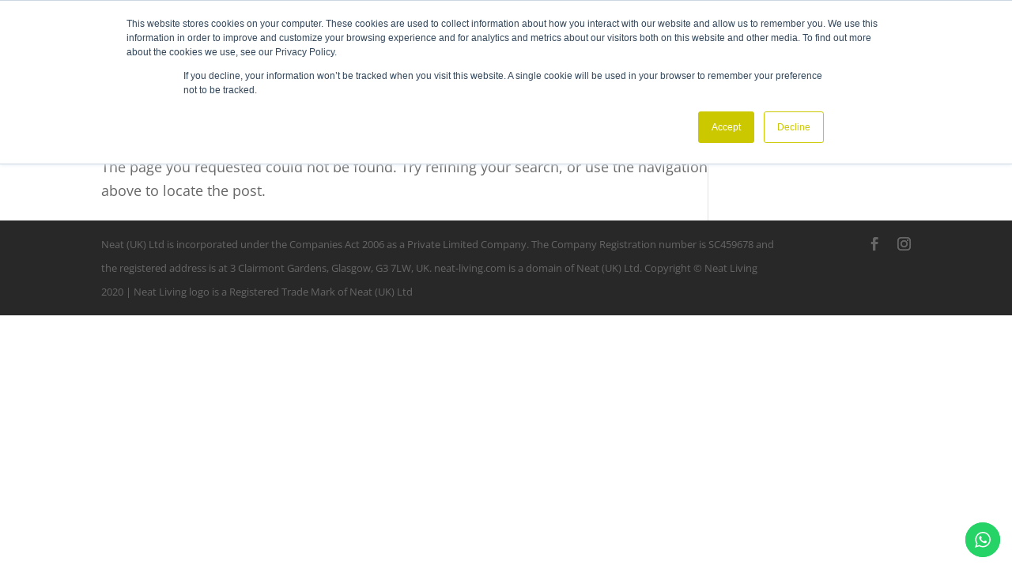

--- FILE ---
content_type: text/html; charset=UTF-8
request_url: https://neat-living.com/author/craig-jardine-infinite-eye/
body_size: 8342
content:
<!DOCTYPE html> <!--[if IE 6]><html id="ie6" dir="ltr" lang="en-GB" prefix="og: https://ogp.me/ns#"> <![endif]--> <!--[if IE 7]><html id="ie7" dir="ltr" lang="en-GB" prefix="og: https://ogp.me/ns#"> <![endif]--> <!--[if IE 8]><html id="ie8" dir="ltr" lang="en-GB" prefix="og: https://ogp.me/ns#"> <![endif]--> <!--[if !(IE 6) | !(IE 7) | !(IE 8)  ]><!--><html dir="ltr" lang="en-GB" prefix="og: https://ogp.me/ns#"> <!--<![endif]--><head><meta charset="UTF-8" /><meta http-equiv="X-UA-Compatible" content="IE=edge"><link rel="pingback" href="https://neat-living.com/wp/xmlrpc.php" /><link href="https://fonts.googleapis.com/css?family=Exo" rel="stylesheet"><link rel="apple-touch-icon" sizes="180x180" href="https://neat-living.com/wp-content/themes/Divi-Child/fav/apple-touch-icon.png"><link rel="icon" type="image/png" sizes="32x32" href="https://neat-living.com/wp-content/themes/Divi-Child/fav/favicon-32x32.png"><link rel="icon" type="image/png" sizes="16x16" href="https://neat-living.com/wp-content/themes/Divi-Child/fav/favicon-16x16.png"><link rel="manifest" href="https://neat-living.com/wp-content/themes/Divi-Child/fav/site.webmanifest"><link rel="mask-icon" href="https://neat-living.com/wp-content/themes/Divi-Child/fav/safari-pinned-tab.svg" color="#5bbad5"><meta name="msapplication-TileColor" content="#da532c"><meta name="theme-color" content="#ffffff"> <!--[if lt IE 9]> <script src="https://neat-living.com/wp-content/themes/Divi/js/html5.js" type="text/javascript"></script> <![endif]--> <script type="text/javascript">document.documentElement.className = 'js';</script> <link media="all" href="https://neat-living.com/wp-content/cache/autoptimize/css/autoptimize_3e44268c724f18e84b3d6756bf5070df.css" rel="stylesheet"><title>Craig Jardine | Neat Living</title><link rel="preconnect" href="https://fonts.gstatic.com" crossorigin /><meta name="robots" content="noindex, max-image-preview:large" /><link rel="canonical" href="https://neat-living.com/author/craig-jardine-infinite-eye/" /><meta name="generator" content="All in One SEO (AIOSEO) 4.9.3" /> <script type="application/ld+json" class="aioseo-schema">{"@context":"https:\/\/schema.org","@graph":[{"@type":"BreadcrumbList","@id":"https:\/\/neat-living.com\/author\/craig-jardine-infinite-eye\/#breadcrumblist","itemListElement":[{"@type":"ListItem","@id":"https:\/\/neat-living.com#listItem","position":1,"name":"Home","item":"https:\/\/neat-living.com","nextItem":{"@type":"ListItem","@id":"https:\/\/neat-living.com\/author\/craig-jardine-infinite-eye\/#listItem","name":"Craig Jardine"}},{"@type":"ListItem","@id":"https:\/\/neat-living.com\/author\/craig-jardine-infinite-eye\/#listItem","position":2,"name":"Craig Jardine","previousItem":{"@type":"ListItem","@id":"https:\/\/neat-living.com#listItem","name":"Home"}}]},{"@type":"Organization","@id":"https:\/\/neat-living.com\/#organization","name":"Neat Living","description":"Eco Kit Homes","url":"https:\/\/neat-living.com\/","telephone":"+441412971927","logo":{"@type":"ImageObject","url":"https:\/\/neat-living.com\/wp-content\/uploads\/2016\/10\/neatlivingLogo.png","@id":"https:\/\/neat-living.com\/author\/craig-jardine-infinite-eye\/#organizationLogo","width":643,"height":160,"caption":"kit houses"},"image":{"@id":"https:\/\/neat-living.com\/author\/craig-jardine-infinite-eye\/#organizationLogo"},"sameAs":["https:\/\/www.facebook.com\/neatliving\/?locale=en_GB","https:\/\/www.instagram.com\/neat.living\/?hl=en","https:\/\/www.youtube.com\/channel\/UCMY4iCgmrmvg7CFyyLUEChQ"]},{"@type":"Person","@id":"https:\/\/neat-living.com\/author\/craig-jardine-infinite-eye\/#author","url":"https:\/\/neat-living.com\/author\/craig-jardine-infinite-eye\/","name":"Craig Jardine","image":{"@type":"ImageObject","@id":"https:\/\/neat-living.com\/author\/craig-jardine-infinite-eye\/#authorImage","url":"https:\/\/secure.gravatar.com\/avatar\/d00cdda623134c4a3e5a82b6f0560572bbf4dc103524012cb0e32506eb8c9b5f?s=96&d=mm&r=g","width":96,"height":96,"caption":"Craig Jardine"},"mainEntityOfPage":{"@id":"https:\/\/neat-living.com\/author\/craig-jardine-infinite-eye\/#profilepage"}},{"@type":"ProfilePage","@id":"https:\/\/neat-living.com\/author\/craig-jardine-infinite-eye\/#profilepage","url":"https:\/\/neat-living.com\/author\/craig-jardine-infinite-eye\/","name":"Craig Jardine | Neat Living","inLanguage":"en-GB","isPartOf":{"@id":"https:\/\/neat-living.com\/#website"},"breadcrumb":{"@id":"https:\/\/neat-living.com\/author\/craig-jardine-infinite-eye\/#breadcrumblist"},"dateCreated":"2018-05-15T15:19:49+01:00","mainEntity":{"@id":"https:\/\/neat-living.com\/author\/craig-jardine-infinite-eye\/#author"}},{"@type":"WebSite","@id":"https:\/\/neat-living.com\/#website","url":"https:\/\/neat-living.com\/","name":"Neat Living","description":"Eco Kit Homes","inLanguage":"en-GB","publisher":{"@id":"https:\/\/neat-living.com\/#organization"}}]}</script>  <script type="text/javascript">let jqueryParams=[],jQuery=function(r){return jqueryParams=[...jqueryParams,r],jQuery},$=function(r){return jqueryParams=[...jqueryParams,r],$};window.jQuery=jQuery,window.$=jQuery;let customHeadScripts=!1;jQuery.fn=jQuery.prototype={},$.fn=jQuery.prototype={},jQuery.noConflict=function(r){if(window.jQuery)return jQuery=window.jQuery,$=window.jQuery,customHeadScripts=!0,jQuery.noConflict},jQuery.ready=function(r){jqueryParams=[...jqueryParams,r]},$.ready=function(r){jqueryParams=[...jqueryParams,r]},jQuery.load=function(r){jqueryParams=[...jqueryParams,r]},$.load=function(r){jqueryParams=[...jqueryParams,r]},jQuery.fn.ready=function(r){jqueryParams=[...jqueryParams,r]},$.fn.ready=function(r){jqueryParams=[...jqueryParams,r]};</script><link rel='dns-prefetch' href='//js.hs-scripts.com' /><link rel='dns-prefetch' href='//cdn.jsdelivr.net' /><link rel="alternate" type="application/rss+xml" title="Neat Living &raquo; Feed" href="https://neat-living.com/feed/" /><meta content="Divi Child Theme v." name="generator"/><link rel='stylesheet' id='slick-theme_css-css' href='https://cdn.jsdelivr.net/npm/slick-carousel@1.8.1/slick/slick-theme.css?ver=485c8726e03283fd79c1d446d55efb18' type='text/css' media='all' /> <script type="text/javascript" src="https://neat-living.com/wp/wp-includes/js/jquery/jquery.min.js?ver=3.7.1" id="jquery-core-js"></script> <script type="text/javascript" src="https://neat-living.com/wp/wp-includes/js/jquery/jquery-migrate.min.js?ver=3.4.1" id="jquery-migrate-js"></script> <script type="text/javascript" id="jquery-js-after">jqueryParams.length&&$.each(jqueryParams,function(e,r){if("function"==typeof r){var n=String(r);n.replace("$","jQuery");var a=new Function("return "+n)();$(document).ready(a)}});
//# sourceURL=jquery-js-after</script> <script type="text/javascript" src="https://neat-living.com/wp-content/plugins/click-to-chat-for-whatsapp/new/inc/assets/js/app.js?ver=4.36" id="ht_ctc_app_js-js"></script> <script type="text/javascript" id="video_popup_main_modal-js-extra">var theVideoPopupGeneralOptions = {"wrap_close":"false","no_cookie":"false","debug":"0"};
//# sourceURL=video_popup_main_modal-js-extra</script> <script type="text/javascript" src="https://neat-living.com/wp-content/plugins/video-popup/assets/js/videoPopup.js?ver=2.0.3" id="video_popup_main_modal-js"></script> <script type="text/javascript" src="https://neat-living.com/wp-content/themes/Divi-Child/libs/slick.min.js?ver=485c8726e03283fd79c1d446d55efb18" id="slickjs-js"></script> <link rel="https://api.w.org/" href="https://neat-living.com/wp-json/" /><link rel="alternate" title="JSON" type="application/json" href="https://neat-living.com/wp-json/wp/v2/users/8" /><link rel="EditURI" type="application/rsd+xml" title="RSD" href="https://neat-living.com/wp/xmlrpc.php?rsd" />  <script class="hsq-set-content-id" data-content-id="listing-page">var _hsq = _hsq || [];
				_hsq.push(["setContentType", "listing-page"]);</script> <meta name="viewport" content="width=device-width, initial-scale=1.0, maximum-scale=1.0, user-scalable=0" /> <script id="dt-collapsable-menu-items">jQuery(function ($) {
	$(document).ready(function () {
		$("body ul.et_mobile_menu li.menu-item-has-children, body ul.et_mobile_menu  li.page_item_has_children").append('<a href="#" class="mobile-toggle"></a>');
		$('ul.et_mobile_menu li.menu-item-has-children .mobile-toggle, ul.et_mobile_menu li.page_item_has_children .mobile-toggle').click(function (event) {
			event.preventDefault();
			$(this).parent('li').toggleClass('dt-open');
			$(this).parent('li').find('ul.children').first().toggleClass('visible');
			$(this).parent('li').find('ul.sub-menu').first().toggleClass('visible');
		});
		iconFINAL = 'P';
		$('body ul.et_mobile_menu li.menu-item-has-children, body ul.et_mobile_menu li.page_item_has_children').attr('data-icon', iconFINAL);
		$('.mobile-toggle').on('mouseover', function () {
			$(this).parent().addClass('is-hover');
		}).on('mouseout', function () {
			$(this).parent().removeClass('is-hover');
		})
	});
});</script><link rel="icon" href="https://neat-living.com/wp-content/uploads/2014/09/favicon.png" sizes="32x32" /><link rel="icon" href="https://neat-living.com/wp-content/uploads/2014/09/favicon.png" sizes="192x192" /><link rel="apple-touch-icon" href="https://neat-living.com/wp-content/uploads/2014/09/favicon.png" /><meta name="msapplication-TileImage" content="https://neat-living.com/wp-content/uploads/2014/09/favicon.png" /><link href="//cdn-images.mailchimp.com/embedcode/horizontal-slim-10_7.css" rel="stylesheet" type="text/css"></head><body data-rsssl=1 class="archive author author-craig-jardine-infinite-eye author-8 wp-theme-Divi wp-child-theme-Divi-Child et_pb_button_helper_class et_fixed_nav et_show_nav et_primary_nav_dropdown_animation_expand et_secondary_nav_dropdown_animation_fade et_header_style_left et_pb_footer_columns4 et_cover_background et_pb_gutter osx et_pb_gutters1 et_smooth_scroll et_right_sidebar et_divi_theme et-db"><div id="page-container"><header id="main-header" data-height-onload="72"><div class="container clearfix et_menu_container"><div class="logo_container"> <span class="logo_helper"></span> <a href="https://neat-living.com/"> <img src="https://neat-living.com/wp-content/uploads/2018/05/logo-nav.png" alt="Neat Living" id="logo" data-height-percentage="48" /> </a></div><div id="et-top-navigation" data-height="72" data-fixed-height="62"><nav id="top-menu-nav"><ul id="top-menu" class="nav et_disable_top_tier"><li id="menu-item-5716" class="menu-item menu-item-type-post_type menu-item-object-page menu-item-home menu-item-5716"><a href="https://neat-living.com/">HOME</a></li><li id="menu-item-5707" class="menu-item menu-item-type-post_type menu-item-object-page menu-item-has-children menu-item-5707"><a href="https://neat-living.com/range-models/">RANGES &#038; MODELS</a><ul class="sub-menu"><li id="menu-item-5710" class="menu-item menu-item-type-post_type menu-item-object-page menu-item-5710"><a href="https://neat-living.com/range-models/104-2/">The 104 Three Bedroom</a></li><li id="menu-item-5712" class="menu-item menu-item-type-post_type menu-item-object-page menu-item-5712"><a href="https://neat-living.com/range-models/72-2/">The 72 Two Bedroom</a></li><li id="menu-item-5711" class="menu-item menu-item-type-post_type menu-item-object-page menu-item-5711"><a href="https://neat-living.com/range-models/46-2/">The 46 One + One Bedroom</a></li><li id="menu-item-5713" class="menu-item menu-item-type-post_type menu-item-object-page menu-item-5713"><a href="https://neat-living.com/range-models/pod/">Studio Pod One Bedroom</a></li><li id="menu-item-5709" class="menu-item menu-item-type-post_type menu-item-object-page menu-item-5709"><a href="https://neat-living.com/range-models/wall-roof-finishes/">Wall and Roof Finishes</a></li><li id="menu-item-6974" class="menu-item menu-item-type-post_type menu-item-object-page menu-item-6974"><a href="https://neat-living.com/range-models/the-aurora-range-and-the-system/">The Aurora Range and the System</a></li><li id="menu-item-5708" class="menu-item menu-item-type-post_type menu-item-object-page menu-item-5708"><a href="https://neat-living.com/range-models/the-flex-range-and-the-system/">The Flex Range and the System</a></li></ul></li><li id="menu-item-5706" class="menu-item menu-item-type-post_type menu-item-object-page menu-item-has-children menu-item-5706"><a href="https://neat-living.com/process/">ONE-STOP SHOP</a><ul class="sub-menu"><li id="menu-item-8701" class="menu-item menu-item-type-post_type menu-item-object-page menu-item-8701"><a href="https://neat-living.com/the-benefits-of-a-one-stop-shop/">The Benefits Of A One-Stop Shop</a></li><li id="menu-item-8979" class="menu-item menu-item-type-post_type menu-item-object-page menu-item-8979"><a href="https://neat-living.com/neat-living-video/">Neat Living Video</a></li><li id="menu-item-7739" class="menu-item menu-item-type-post_type menu-item-object-page menu-item-7739"><a href="https://neat-living.com/budget-cost-plan/">Budget Cost Plan</a></li><li id="menu-item-9023" class="menu-item menu-item-type-post_type menu-item-object-page menu-item-9023"><a href="https://neat-living.com/project-feasibility-study/">Project Feasibility Study</a></li></ul></li><li id="menu-item-5715" class="menu-item menu-item-type-post_type menu-item-object-page menu-item-5715"><a href="https://neat-living.com/sustainability/">SUSTAINABILITY</a></li><li id="menu-item-5705" class="menu-item menu-item-type-post_type menu-item-object-page menu-item-has-children menu-item-5705"><a href="https://neat-living.com/finance/">FINANCE</a><ul class="sub-menu"><li id="menu-item-8731" class="menu-item menu-item-type-post_type menu-item-object-page menu-item-8731"><a href="https://neat-living.com/self-build-mortgages/">Self-Build Mortgages</a></li><li id="menu-item-8735" class="menu-item menu-item-type-post_type menu-item-object-page menu-item-8735"><a href="https://neat-living.com/land-and-building-taxes-in-the-uk/">Land and Building Taxes in the UK</a></li></ul></li><li id="menu-item-5703" class="menu-item menu-item-type-post_type menu-item-object-page menu-item-5703"><a href="https://neat-living.com/about-us/">ABOUT US</a></li><li id="menu-item-5704" class="menu-item menu-item-type-post_type menu-item-object-page menu-item-5704"><a href="https://neat-living.com/contact-us/">CONTACT</a></li><li id="menu-item-7206" class="menu-item menu-item-type-post_type menu-item-object-page menu-item-7206"><a href="https://neat-living.com/blog-posts/">BLOG</a></li></ul></nav><div id="et_mobile_nav_menu"><div class="mobile_nav closed"> <span class="select_page">Select Page</span> <span class="mobile_menu_bar mobile_menu_bar_toggle"></span></div></div></div></div><div class="et_search_outer"><div class="container et_search_form_container"><form role="search" method="get" class="et-search-form" action="https://neat-living.com/"> <input type="search" class="et-search-field" placeholder="Search &hellip;" value="" name="s" title="Search for:" /></form> <span class="et_close_search_field"></span></div></div></header><div id="et-main-area"><div id="main-content"><div class="container"><div id="content-area" class="clearfix"><div id="left-area"><div class="entry"><h1 class="not-found-title">No Results Found</h1><p>The page you requested could not be found. Try refining your search, or use the navigation above to locate the post.</p></div></div></div></div></div> <span class="et_pb_scroll_top et-pb-icon"></span><footer id="main-footer"><div id="footer-bottom"><div class="container clearfix"><ul class="et-social-icons"><li class="et-social-icon et-social-facebook"> <a href="https://www.facebook.com/neatliving/" class="icon"> <span>Facebook</span> </a></li><li class="et-social-icon et-social-instagram"> <a href="https://www.instagram.com/neat.living/" class="icon"> <span>Instagram</span> </a></li></ul><div id="footer-info">Neat (UK) Ltd is incorporated under the Companies Act 2006 as a Private Limited Company. The Company Registration number is SC459678 and the registered address is at 3 Clairmont Gardens, Glasgow, G3 7LW, UK. neat-living.com is a domain of Neat (UK) Ltd. Copyright © Neat Living 2020 | Neat Living logo is a Registered Trade Mark of Neat (UK) Ltd</div></div></div></footer></div></div>  <script>jQuery(window).on("load", function() {
		jQuery('.custom-image-hover .zoom-effect-container').css('height', jQuery('.image-size-based').height());
	});

	jQuery(window).on('resize', function() {
		jQuery('.custom-image-hover .zoom-effect-container').css('height', jQuery('.image-size-based').height());
	});

	jQuery(document).ready(function() {
		jQuery('.your-class').slick({
			centerMode: true,
			centerPadding: '200px',
			slidesToShow: 1,
			responsive: [{
					breakpoint: 1000,
					settings: {
						arrows: true,
						// centerMode: true,
						centerPadding: '0px',
						slidesToShow: 1
					}
				}
			]
		});

		jQuery('.slick-active.slick-center').next().addClass('next-slick-slider');
			jQuery('.slick-active.slick-center').prev().addClass('prev-slick-slider');

		jQuery('.your-class').on('afterChange', function(event, slick, direction) {
			jQuery('.slick-list .slick-slide').removeClass('next-slick-slider');
			jQuery('.slick-list .slick-slide').removeClass('prev-slick-slider');
			jQuery('.slick-active.slick-center').css('z-index', '5');
			jQuery('.slick-active.slick-center').next().addClass('next-slick-slider');
			jQuery('.slick-active.slick-center').prev().addClass('prev-slick-slider');
		});
	});</script> <script type="speculationrules">{"prefetch":[{"source":"document","where":{"and":[{"href_matches":"/*"},{"not":{"href_matches":["/wp/wp-*.php","/wp/wp-admin/*","/wp-content/uploads/*","/wp-content/*","/wp-content/plugins/*","/wp-content/themes/Divi-Child/*","/wp-content/themes/Divi/*","/*\\?(.+)"]}},{"not":{"selector_matches":"a[rel~=\"nofollow\"]"}},{"not":{"selector_matches":".no-prefetch, .no-prefetch a"}}]},"eagerness":"conservative"}]}</script> <div class="ht-ctc ht-ctc-chat ctc-analytics ctc_wp_desktop style-7_1  ht_ctc_entry_animation ht_ctc_an_entry_corner " id="ht-ctc-chat" 
 style="display: none;  position: fixed; bottom: 15px; right: 15px;"   ><div class="ht_ctc_style ht_ctc_chat_style"><div class="ctc_s_7_1 ctc-analytics ctc_nb" style="display:flex;justify-content:center;align-items:center; background-color: #25D366; border-radius:25px;" data-nb_top="-7.8px" data-nb_right="-7.8px"><p class="ctc_s_7_1_cta ctc-analytics ctc_cta ht-ctc-cta  ht-ctc-cta-hover ctc_cta_stick " style=" display: none; order: 0; color: #ffffff; padding: 0px 0px 0px 21px;  margin:0 10px; border-radius: 25px; ">WhatsApp Us</p><div class="ctc_s_7_icon_padding ctc-analytics " style="padding: 12px;background-color: #25D366;border-radius: 25px; "> <svg style="pointer-events:none; display:block; height:20px; width:20px;" height="20px" version="1.1" viewBox="0 0 509 512" width="20px"> <g fill="none" fill-rule="evenodd" id="Page-1" stroke="none" stroke-width="1"> <path style="fill: #ffffff;" d="M259.253137,0.00180389396 C121.502859,0.00180389396 9.83730687,111.662896 9.83730687,249.413175 C9.83730687,296.530232 22.9142299,340.597122 45.6254897,378.191325 L0.613226597,512.001804 L138.700183,467.787757 C174.430395,487.549184 215.522926,498.811168 259.253137,498.811168 C396.994498,498.811168 508.660049,387.154535 508.660049,249.415405 C508.662279,111.662896 396.996727,0.00180389396 259.253137,0.00180389396 L259.253137,0.00180389396 Z M259.253137,459.089875 C216.65782,459.089875 176.998957,446.313956 143.886359,424.41206 L63.3044195,450.21808 L89.4939401,372.345171 C64.3924908,337.776609 49.5608297,295.299463 49.5608297,249.406486 C49.5608297,133.783298 143.627719,39.7186378 259.253137,39.7186378 C374.871867,39.7186378 468.940986,133.783298 468.940986,249.406486 C468.940986,365.025215 374.874096,459.089875 259.253137,459.089875 Z M200.755924,146.247066 C196.715791,136.510165 193.62103,136.180176 187.380228,135.883632 C185.239759,135.781068 182.918689,135.682963 180.379113,135.682963 C172.338979,135.682963 164.002301,138.050856 158.97889,143.19021 C152.865178,149.44439 137.578667,164.09322 137.578667,194.171258 C137.578667,224.253755 159.487251,253.321759 162.539648,257.402027 C165.600963,261.477835 205.268745,324.111057 266.985579,349.682963 C315.157262,369.636141 329.460495,367.859106 340.450462,365.455539 C356.441543,361.9639 376.521811,350.186865 381.616571,335.917077 C386.711331,321.63837 386.711331,309.399797 385.184018,306.857991 C383.654475,304.305037 379.578667,302.782183 373.464955,299.716408 C367.351242,296.659552 337.288812,281.870254 331.68569,279.83458 C326.080339,277.796676 320.898622,278.418749 316.5887,284.378615 C310.639982,292.612729 304.918689,301.074268 300.180674,306.09099 C296.46161,310.02856 290.477218,310.577055 285.331175,308.389764 C278.564174,305.506821 259.516237,298.869139 236.160607,278.048627 C217.988923,261.847958 205.716906,241.83458 202.149458,235.711949 C198.582011,229.598236 201.835077,225.948292 204.584241,222.621648 C207.719135,218.824546 210.610997,216.097679 213.667853,212.532462 C216.724709,208.960555 218.432625,207.05866 220.470529,202.973933 C222.508433,198.898125 221.137195,194.690767 219.607652,191.629452 C218.07588,188.568136 205.835077,158.494558 200.755924,146.247066 Z" 
 fill="#ffffff" id="htwaicon-chat"/> </g> </svg></div></div></div></div> <span class="ht_ctc_chat_data" data-settings="{&quot;number&quot;:&quot;447584659976&quot;,&quot;pre_filled&quot;:&quot;Welcome to Neat Living. Please tell us how may we help you? \r\n\r\nOne of our agents will respond as soon as possible. Thank you.&quot;,&quot;dis_m&quot;:&quot;show&quot;,&quot;dis_d&quot;:&quot;show&quot;,&quot;css&quot;:&quot;cursor: pointer; z-index: 99999999;&quot;,&quot;pos_d&quot;:&quot;position: fixed; bottom: 15px; right: 15px;&quot;,&quot;pos_m&quot;:&quot;position: fixed; bottom: 15px; right: 15px;&quot;,&quot;side_d&quot;:&quot;right&quot;,&quot;side_m&quot;:&quot;right&quot;,&quot;schedule&quot;:&quot;no&quot;,&quot;se&quot;:150,&quot;ani&quot;:&quot;no-animation&quot;,&quot;url_target_d&quot;:&quot;_blank&quot;,&quot;ga&quot;:&quot;yes&quot;,&quot;gtm&quot;:&quot;1&quot;,&quot;fb&quot;:&quot;yes&quot;,&quot;webhook_format&quot;:&quot;json&quot;,&quot;g_init&quot;:&quot;default&quot;,&quot;g_an_event_name&quot;:&quot;click to chat&quot;,&quot;gtm_event_name&quot;:&quot;Click to Chat&quot;,&quot;pixel_event_name&quot;:&quot;Click to Chat by HoliThemes&quot;}" data-rest="a2139690d9"></span> <script type="text/javascript">var _ss = _ss || [];
    _ss.push(['_setDomain', 'https://koi-3QNEQSUSNA.marketingautomation.services/net']);
    _ss.push(['_setAccount', 'KOI-42W49EEMCI']);
    _ss.push(['_trackPageView']);
(function() {
    var ss = document.createElement('script');
    ss.type = 'text/javascript'; ss.async = true;
    ss.src = ('https:' == document.location.protocol ? 'https://' : 'http://') + 'koi-3QNEQSUSNA.marketingautomation.services/client/ss.js?ver=1.1.1';
    var scr = document.getElementsByTagName('script')[0];
    scr.parentNode.insertBefore(ss, scr);
})();</script> <script>window.addEventListener('load', function() {
    if (window.location.pathname == "/contact-us/contact-thank-you/") {
      gtag('event', 'conversion', {
        'send_to': 'AW-745458576/C2vWCL6Vs4EZEJCXu-MC'
      });

    }
  });</script> <script>window.addEventListener('load', function() {
    if (window.location.pathname == "/landingpage-kithouse/") {
      gtag('event', 'conversion', {
        'send_to': 'AW-745458576/TvRkCIGPrYEZEJCXu-MC'
      });

    }
  });</script> <script type="text/javascript" id="leadin-script-loader-js-js-extra">var leadin_wordpress = {"userRole":"visitor","pageType":"archive","leadinPluginVersion":"11.3.37"};
//# sourceURL=leadin-script-loader-js-js-extra</script> <script type="text/javascript" src="https://js.hs-scripts.com/4011944.js?integration=WordPress&amp;ver=11.3.37" id="leadin-script-loader-js-js"></script> <script type="text/javascript" id="rmwr-frontend-js-extra">var rmwrSettings = {"enableAnalytics":"","animationDefault":"fade","printExpand":"1","loadingText":"Loading..."};
//# sourceURL=rmwr-frontend-js-extra</script> <script type="text/javascript" src="https://neat-living.com/wp-content/plugins/read-more-without-refresh/js/frontend.js?ver=4.0.0" id="rmwr-frontend-js"></script> <script type="text/javascript" id="divi-custom-script-js-extra">var DIVI = {"item_count":"%d Item","items_count":"%d Items"};
var et_builder_utils_params = {"condition":{"diviTheme":true,"extraTheme":false},"scrollLocations":["app","top"],"builderScrollLocations":{"desktop":"app","tablet":"app","phone":"app"},"onloadScrollLocation":"app","builderType":"fe"};
var et_frontend_scripts = {"builderCssContainerPrefix":"#et-boc","builderCssLayoutPrefix":"#et-boc .et-l"};
var et_pb_custom = {"ajaxurl":"https://neat-living.com/wp/wp-admin/admin-ajax.php","images_uri":"https://neat-living.com/wp-content/themes/Divi/images","builder_images_uri":"https://neat-living.com/wp-content/themes/Divi/includes/builder/images","et_frontend_nonce":"34b7c90223","subscription_failed":"Please, check the fields below to make sure you entered the correct information.","et_ab_log_nonce":"624f2e0762","fill_message":"Please, fill in the following fields:","contact_error_message":"Please, fix the following errors:","invalid":"Invalid email","captcha":"Captcha","prev":"Prev","previous":"Previous","next":"Next","wrong_captcha":"You entered the wrong number in captcha.","wrong_checkbox":"Checkbox","ignore_waypoints":"no","is_divi_theme_used":"1","widget_search_selector":".widget_search","ab_tests":[],"is_ab_testing_active":"","page_id":"","unique_test_id":"","ab_bounce_rate":"","is_cache_plugin_active":"yes","is_shortcode_tracking":"","tinymce_uri":"https://neat-living.com/wp-content/themes/Divi/includes/builder/frontend-builder/assets/vendors","waypoints_options":[]};
var et_pb_box_shadow_elements = [];
//# sourceURL=divi-custom-script-js-extra</script> <script type="text/javascript" src="https://neat-living.com/wp-content/themes/Divi/js/scripts.min.js?ver=4.18.0" id="divi-custom-script-js"></script> <script type="text/javascript" src="https://neat-living.com/wp-content/themes/Divi/js/smoothscroll.js?ver=4.18.0" id="smoothscroll-js"></script> <script type="text/javascript" src="https://neat-living.com/wp-content/themes/Divi/includes/builder/feature/dynamic-assets/assets/js/jquery.fitvids.js?ver=4.18.0" id="fitvids-js"></script> <script type="text/javascript" src="https://neat-living.com/wp-content/themes/Divi/core/admin/js/common.js?ver=4.18.0" id="et-core-common-js"></script> </body></html>

--- FILE ---
content_type: application/javascript
request_url: https://koi-3qneqsusna.marketingautomation.services/koi?rf=&hn=neat-living.com&lg=en-US%40posix&sr=1280x720&cd=24&vr=2.4.1&se=1769419690181&ac=KOI-42W49EEMCI&ts=1769419690&pt=NaN&pl=NaN&loc=https%3A%2F%2Fneat-living.com%2Fauthor%2Fcraig-jardine-infinite-eye%2F&tp=page&ti=Craig%20Jardine%20%7C%20Neat%20Living
body_size: -72
content:
window._ss.handleResponse({"isChatbotCapable":false,"trackingID":"202601|697733aab091693bb234e4a3","type":"page"});
